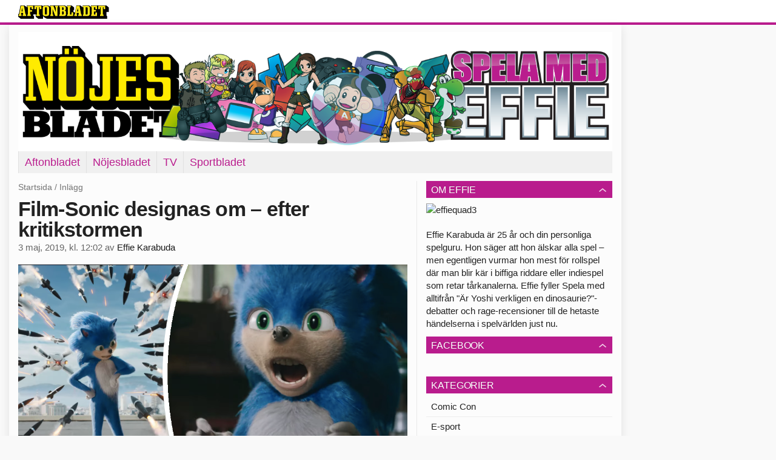

--- FILE ---
content_type: text/html
request_url: https://spela.aftonbladet.se/2019/05/film-sonic-designas-om-efter-kritikstormen/
body_size: 27256
content:
<!DOCTYPE html><!--[if lte IE 8]><html class="no-js lte-ie8" lang="sv-SE" ><![endif]--><!--[if gt IE 8]><!--><html class="no-js" lang="sv-SE"><!--<![endif]--><head>
  <meta charset="utf-8">
  <meta name="viewport" content="width=device-width, initial-scale=1.0">
  <meta http-equiv="X-UA-Compatible" content="IE=edge,chrome=1">
  <title>Film-Sonic designas om – efter kritikstormen | Spela med Effie!</title>
  <style type="text/css">
      .abHeaderImageWrapper { padding-bottom: 20.01953125%; }

      @media only screen and (max-width: 40em) {
        .abHeaderImageWrapper { padding-bottom: 31.25%; }
      }
    </style>
      
<!-- {{WP_HEAD_HOOK}} -->
<link rel="stylesheet" id="ab_base-color-scheme-css" href="//spela.aftonbladet.se/wp-content/themes/ab_base/assets/css/gaming.css?fc4ecaa40c026b970421154e60124cba&amp;ver=4.9.25" type="text/css" media="all">
<link rel="stylesheet" id="ab_base-extra-styles-css" href="//spela.aftonbladet.se/wp-content/themes/ab_base/assets/css/ab_base_overrides.css?9176fc16aeb79fb493e5db3c4dfb9607&amp;ver=4.9.25" type="text/css" media="all">
<script type="text/javascript" src="https://spela.aftonbladet.se/wp-content/plugins/ab_pym/pym.v1.js"></script>
<script type="text/javascript" src="https://spela.aftonbladet.se/wp-includes/js/jquery/jquery.js?ver=1.12.4"></script>
<script type="text/javascript" src="https://spela.aftonbladet.se/wp-includes/js/jquery/jquery-migrate.min.js?ver=1.4.1"></script>
<script type="text/javascript" src="/wp-content/themes/ab_base/assets/mobile-detect.js"></script>
<link rel="prev" title="Porrig ”Mass Effect”-parodi crowdfundade ihop miljoner" href="https://spela.aftonbladet.se/2019/05/porrig-mass-effect-parodi-crowdfundade-ihop-miljoner/">
<link rel="next" title="Fansen hyllar Chewbacca-skådisen i ”Battlefront II”" href="https://spela.aftonbladet.se/2019/05/fansen-hyllar-chewbacca-skadisen-i-star-wars-battlefront-ii/">
<link rel="canonical" href="https://spela.aftonbladet.se/2019/05/film-sonic-designas-om-efter-kritikstormen/">
	<style>
		.abtv-placeholder-video-container {
			width: 100%;
			max-width: 800px;
			margin: 0 auto;
			padding: 20px;
			box-sizing: border-box;
		}

		.abtv-placeholder-video-player {
			position: relative;
			width: 100%;
			padding-top: 56.25%;
			/* 16:9 Aspect Ratio */
			background-color: #000;
			cursor: pointer;
			overflow: hidden;
		}

		.abtv-placeholder-video-background {
			position: absolute;
			top: 0;
			left: 0;
			width: 100%;
			height: 100%;
			background-image: url('https://www.aftonbladet.se/static/ab-tv-banner.jpg');
			background-size: cover;
			background-position: center;
			opacity: 0.5;
			/* Adjust this value to make the image more or less visible */
		}

		.abtv-placeholder-play-button {
			position: absolute;
			top: 50%;
			left: 50%;
			transform: translate(-50%, -50%);
			width: 80px;
			/* Increased size for better visibility */
			height: 80px;
			fill: #fff;
			opacity: 0.8;
			transition: opacity 0.3s;
			z-index: 1;
			/* Ensure the play button appears above the background */
		}

		.abtv-placeholder-video-player:hover .abtv-placeholder-play-button {
			opacity: 1;
		}
	</style>
<link rel="shortcut icon" href="/favicon.ico">
<script>
var AB_BASE_JS_DATA = {"interchange_queries":{"ab_small":"only screen and (min-width: 1px)","ab_medium":"only screen and (max-width: 768px)","ab_large":"only screen and (min-width: 769px)"}};
</script>
  <!--[if lt IE 9]> <script type="text/javascript" src="//spela.aftonbladet.se/wp-content/themes/ab_base/assets/js/ab_base.header.ie.min.js?4b96617d3cccccb0421a34db33c8723b"></script> <![endif]-->
  <!--[if (gt IE 8)|!(IE)]><!--> <script type="text/javascript" src="//spela.aftonbladet.se/wp-content/themes/ab_base/assets/js/ab_base.header.modern.min.js?dd58337728124adac6d107c3bfb7de6c"></script> <!--<![endif]-->
</head>
<body class="post-template-default single single-post postid-42274 single-format-standard abStickyMobileShare abLayout-content-sidebar abGridbase-default abLocale-sv_SE">

  
  <a name="abTop"></a>

      	    	      <!-- top balk -->
	      <div id="abTopBeam" class="">
    <div class="row">
      <div class="columns">
        <div class="abTopBeamContent clearfix">
          
          <a href="http://www.aftonbladet.se" title="Aftonbladet" class="abLogo"></a>

                      <a href="#" class="abBeamMenuBtn"><span class="abMenuIcon"></span></a>
          
                  </div>
      </div>

            <div class="columns">
        <div class="abMenuContainer hidden">
          <div class="abMenuArrow hidden"></div>
            <nav class="abSmallNav hidden"><ul id="menu-aftonbladet" class="abSmallList"><li id="menu-item-43" class="menu-item menu-item-type-custom menu-item-object-custom menu-item-43"><a href="http://www.aftonbladet.se">Aftonbladet</a></li>
<li id="menu-item-46" class="menu-item menu-item-type-custom menu-item-object-custom menu-item-46"><a href="http://www.aftonbladet.se/nojesbladet/">Nöjesbladet</a></li>
<li id="menu-item-47" class="menu-item menu-item-type-custom menu-item-object-custom menu-item-47"><a href="https://tv.aftonbladet.se/abtv/">TV</a></li>
<li id="menu-item-45" class="menu-item menu-item-type-custom menu-item-object-custom menu-item-45"><a href="http://www.aftonbladet.se/sportbladet/">Sportbladet</a></li>
</ul></nav>          <div class="abMenuBottom hidden"><a href="">Stäng</a></div>
        </div>
      </div>
          </div>
  </div>	      <!-- /top balk -->
	        
	<!--Top ad for mobile -->
      

  <div id="abMasterContainer" class="clearfix">
    <div class="abBodyOverlay"></div>

    <!--Top ad for desktop -->
      <div id="sidebar-panorama-1" class="abShowShadow">
        <div class="widget-area columns">

                      
                      
        </div>
      </div>

    <!-- Outsider ad -->
    <div id="abOutsider">
      
      
          </div>

    <!-- Left Outsider ad -->
    <div id="abLeftOutsider">
      
      
          </div>

    <div id="abBody">
      
      <div class="row collapse abHeaderWrapper">
        <header class="columns">
              <div class="abHeaderImageWrapper">
      <a href="https://spela.aftonbladet.se" title="Spela med Effie!">
      <picture>
          <source media="(max-width: 640px)" srcset="https://spela.aftonbladet.se/files/2016/03/aftonbladetmobile.png 1x, https://spela.aftonbladet.se/files/2016/03/aftonbladetmobile.png 2x">
          <source media="(min-width: 641px)" srcset="https://spela.aftonbladet.se/files/2016/03/aftonbladet1400.png 1x, https://spela.aftonbladet.se/files/2016/03/aftonbladet1400.png 2x">
          <img src="https://spela.aftonbladet.se/files/2016/03/aftonbladet1400.png" alt="Spela med Effie!" class="abHeaderImage">
        </picture>
      </a>
    </div>
  <nav class="abXLNav abAutoCollapseNav"><ul id="menu-aftonbladet-1" class="abXLList" data-trans-more="Mer"><li class="menu-item menu-item-type-custom menu-item-object-custom menu-item-43"><a href="http://www.aftonbladet.se">Aftonbladet</a></li>
<li class="menu-item menu-item-type-custom menu-item-object-custom menu-item-46"><a href="http://www.aftonbladet.se/nojesbladet/">Nöjesbladet</a></li>
<li class="menu-item menu-item-type-custom menu-item-object-custom menu-item-47"><a href="https://tv.aftonbladet.se/abtv/">TV</a></li>
<li class="menu-item menu-item-type-custom menu-item-object-custom menu-item-45"><a href="http://www.aftonbladet.se/sportbladet/">Sportbladet</a></li>
</ul></nav>        </header>
      </div>

      <!-- theme_layout: content-sidebar -->

<div class="row abBodyWrapper">
  <div class="medium-8 abColFirst columns abDivider">
    <section class="abBloggContent">
      <div class="abBreadcrumbs">
  <a href="https://spela.aftonbladet.se">Startsida</a> / <span>Inlägg</span>
</div>

<article>
    <header class="abArticleHeader">
        <h1 class="abPostTitle">Film-Sonic designas om – efter kritikstormen</h1>
      <span class="abEntryMeta">
        <time pubdate="" datetime="">3 maj, 2019, kl. 12:02</time> av
        
          <author><a href="https://spela.aftonbladet.se/author/effkar/">Effie Karabuda</a></author>
      </span>    </header>
    <div class="abPostContent clearfix">


        <figure id="attachment_42304" class="attachment_inline wp-caption alignnone abImageType-a landscape"><img class="size-full wp-image-42304 abInCaption" alt="" width="1024" height="576" src="https://spela.aftonbladet.se/files/2019/05/sonicdesign.png" "=""><figcaption style="width: 1024px">Foto: Sega/Paramount Pictures</figcaption></figure>
<p><strong>Trailern för ”Sonic the Hedgehog”-filmen blev rejält sågad – då många fans inte kände igen Sonic. Nu ändrar man designen på&nbsp;spelkaraktären.&nbsp;</strong></p>
<p>När Sega och Paramount la upp&nbsp;<a href="https://spela.aftonbladet.se/2019/04/har-ar-forsta-trailern-for-sonic-filmen/">det första klippet från ”Sonic the Hedgehog”</a>-filmen var det många som höjde på ögonbrynen. Fans världen över reagerade starkt på igelkottens människoformade kropp och hans mun fylld med tänder. Samt den grova behåringen.</p>
<p>Låt mig presentera en del av responsen:</p>
<blockquote class="twitter-tweet" data-lang="en">
<p dir="ltr" lang="en">[Sonic the Hedgehog movie pitch meeting]</p>
<p>Jim Carrey: [chanting] teeth, teeth –<br>
Director: teeth, TEETH<br>
Paramount execs [pounding the table]: TEETH, TEETH, TEETH! <a href="https://t.co/eDzzAmSjDC">https://t.co/eDzzAmSjDC</a></p>
<p>— Gavia Baker-Whitelaw (@Hello_Tailor) <a href="https://twitter.com/Hello_Tailor/status/1123218132452171777?ref_src=twsrc%5Etfw">April 30, 2019</a></p></blockquote>
<p></p>
<blockquote class="twitter-tweet" data-lang="en">
<p dir="ltr" lang="en">Good morning to absolutely everyone and everything other than live action Sonic the Hedgehog’s creepy human teeth xx <a href="https://t.co/yJX6WPW7Li">pic.twitter.com/yJX6WPW7Li</a></p>
<p>— Alanah Pearce (@Charalanahzard) <a href="https://twitter.com/Charalanahzard/status/1123212309583675394?ref_src=twsrc%5Etfw">April 30, 2019</a></p></blockquote>
<p></p>
<blockquote class="twitter-tweet" data-lang="en">
<p dir="ltr" lang="en">Sonic the Hedgehog (2019) <a href="https://t.co/nRtJDlQ39D">pic.twitter.com/nRtJDlQ39D</a></p>
<p>— James Felton (@JimMFelton) <a href="https://twitter.com/JimMFelton/status/1123225132263198720?ref_src=twsrc%5Etfw">April 30, 2019</a></p></blockquote>
<p></p>
<div class="tumblr-post" data-href="https://embed.tumblr.com/embed/post/3mRA51s2oOrMXjYAaf6yfw/184550847998" data-did="a2bcfa2b4f6bd1553087c69572acf55b60874e90"><a href="https://thiccthunderbutts.tumblr.com/post/184550847998/so-the-sonic-movie-trailer-came-out">https://thiccthunderbutts.tumblr.com/post/184550847998/so-the-sonic-movie-trailer-came-out</a></div>
<p></p>
<div class="tumblr-post" data-href="https://embed.tumblr.com/embed/post/b-b7BtadHM-Olbn2msmKdg/184550427495" data-did="810a2fbdb49b382c461d2c34caac91428f361f4b"><a href="https://sailorshitpost.tumblr.com/post/184550427495/how-do-i-delete-a-movie-trailer-from-my-memory">https://sailorshitpost.tumblr.com/post/184550427495/how-do-i-delete-a-movie-trailer-from-my-memory</a></div>
<p></p>
<p>Filmens regissör, <strong>Jeff Fowler</strong>, har nu <a href="https://twitter.com/fowltown/status/1124056098925944832">svarat på kritiken</a> på Twitter.</p>
<p>”Budskapet är klart och tydligt. Ni är inte nöjda med designen och ni vill se ändringar. Det kommer att ske. Alla på Paramount och Sega är helt med på att&nbsp;göra den här karaktären så bra som möjligt”, skriver Fowler.</p>
<p>Exakt vad det innebär återstår att se. Filmen har premiär i november och det är väl ändå lite ont om tid att göra alltför stora justeringar? Men om skaparna tar fansens oro på allvar borde de kanske snegla på den här makeovern som Edward Pun har gjort.</p>
<blockquote class="twitter-tweet" data-lang="en">
<p dir="ltr" lang="en">Left is original screenshot. Right is my rework to make <a href="https://twitter.com/hashtag/Sonic?src=hash&amp;ref_src=twsrc%5Etfw">#Sonic</a> more stylized. <a href="https://t.co/IhXeAZYlQI">pic.twitter.com/IhXeAZYlQI</a></p>
<p>— Edward Pun (@EdwardPun1) <a href="https://twitter.com/EdwardPun1/status/1123261756048953344?ref_src=twsrc%5Etfw">April 30, 2019</a></p></blockquote>
<p></p>
<p>Och hallå, en liten instickare!<strong> Jim Carreys</strong> tolkning av Dr. Robotnik har väl ändå hamnat i skymundan av Sonic-gate? Eftersom att vi varit så upptagna med att älta igelkottens kroppsfysik har vi knappt hunnit tänka på hur smal och uppiffad självaste skurken är. Robotniks look påminner liksom mer om en het medelålderspappa som hämtar på förskolan (förvisso med en pornstache) än någon som kommer att förgöra hela vår planet.</p>
<div class="tumblr-post" data-href="https://embed.tumblr.com/embed/post/trfOI45E6JqY7B7vR3P5wg/184537087019" data-did="362044a90e97c9d77e65012557b46c2f86fc4478"><a href="https://kimmy-k0.tumblr.com/post/184537087019/rohotnik">https://kimmy-k0.tumblr.com/post/184537087019/rohotnik</a></div>
<p></p>
<p>Nåväl. Förhoppningsvis kommer både Sega och Paramount att ta till sig klagomålen och inte&nbsp;experimentera något mer. Det är ändå Sonic vi snackar om här – han förtjänar respekt!</p>
<p><em>Läs också…</em> <a href="https://spela.aftonbladet.se/2019/04/har-ar-forsta-trailern-for-sonic-filmen/">Här är första trailern till ”Sonic”-filmen</a></p>

    </div>
  <footer>
          <div class="abByline">
            <div class="abAuthorImage circle" style="background-image: url(//bloggar.aftonbladet.se/wp-content/uploads/userphoto/920.thumbnail.jpg);"></div>
    
            <div class="abAuthorInfo abMetaSize-3">
              <h4 class="abAuthorName"><a href="https://spela.aftonbladet.se/author/effkar/">Effie Karabuda</a></h4>
    
                <a href="mailto:effie.karabuda@aftonbladet.se">effie.karabuda@aftonbladet.se</a><br>
    
                Twitter: <a href="https://twitter.com/effiekarabuda">@effiekarabuda</a><br>
    
                Instagram: <a href="https://instagram.com/effiekarabuda">@effiekarabuda</a><br>
    
            </div>
          </div>
  
    <div class="abLabelDesignContainer">
      <div class="row">
        <div class="columns abLabelContainer">
          <span class="abLabelCategory">Kategorier</span>
          <a href="https://spela.aftonbladet.se/category/nyhet/">Nyhet</a>
        </div>
      </div>
    
    
      <div class="row">
        <div class="columns abLabelContainer">
          <span class="abLabelTags">Taggar</span>
          <a href="https://spela.aftonbladet.se/tag/sonic/">sonic</a>, <a href="https://spela.aftonbladet.se/tag/sonic-the-hedgehog/">sonic the hedgehog</a>
        </div>
      </div>
    </div>  
    
  
  
      <div class="abPagination clearfix">
        <span class="abPaginationText">
        </span>
        <span class="left abLeftPagination">
            <div class="abArrowContainer abArrowLink">
              <a href="https://spela.aftonbladet.se/2019/05/fansen-hyllar-chewbacca-skadisen-i-star-wars-battlefront-ii/" rel="next"><i class="abArrowLeftLink"></i></a>
            </div>
        </span>
        <span class="right abRightPagination">
            <div class="abArrowContainer abArrowLink">
              <a href="https://spela.aftonbladet.se/2019/05/porrig-mass-effect-parodi-crowdfundade-ihop-miljoner/" rel="prev"><i class="abArrowRightLink"></i></a>
            </div>
        </span>
      </div>  </footer>
  
  <div class="abShareStickyMobile show-for-medium-down">
    <a href="https://www.facebook.com/share.php?u=https%3A%2F%2Fspela.aftonbladet.se%2F2019%2F05%2Ffilm-sonic-designas-om-efter-kritikstormen%2F" class="abShareButton abFacebookButton" target="_blank" rel="noopener noreferrer">
      <i class="abFacebookIcon"></i> Dela på Facebook
    </a>
  </div>
</article>    </section>
  </div>

	<!-- Sidebar -->
  <div class="medium-4 abColSecond columns widgetArea-sidebar-1 medium-expand-accordions-default">
      <section id="black-studio-tinymce-6" class="widget adSidebar-1Layout sidebar-1 widget_black_studio_tinymce"><dl class="accordion" data-accordion=""><dd><a href="#accordion-black-studio-tinymce-6" class="title accordion-icon"><h1>OM EFFIE</h1></a><div id="accordion-black-studio-tinymce-6" class="content"><div class="textwidget"><p><img class="alignnone size-full wp-image-13513" src="https://bloggar.aftonbladet.se/abspela/files/2017/09/effiequad3.jpg" alt="effiequad3" width="1014" height="1014"></p>
<p>Effie Karabuda är 25 år och din personliga spelguru. Hon säger att hon älskar alla spel – men egentligen vurmar hon mest för rollspel där man blir kär i biffiga riddare eller indiespel som retar tårkanalerna. Effie fyller Spela med alltifrån "Är Yoshi verkligen en dinosaurie?"-debatter och rage-recensioner till de hetaste händelserna i spelvärlden just nu.</p>
</div></div></dd></dl></section><section id="black-studio-tinymce-7" class="widget adSidebar-1Layout sidebar-1 widget_black_studio_tinymce"><dl class="accordion" data-accordion=""><dd><a href="#accordion-black-studio-tinymce-7" class="title accordion-icon"><h1>Facebook</h1></a><div id="accordion-black-studio-tinymce-7" class="content"><div class="textwidget"><a href="https://www.facebook.com/aftonbladetspela"><img class="alignnone wp-image-4204 size-full" src="https://bloggar.aftonbladet.se/abspela/files/2016/08/effiefacebook2.png" alt="" width="600" height="600"></a></div></div></dd></dl></section><section id="categories-2" class="widget adSidebar-1Layout sidebar-1 widget_categories"><dl class="accordion" data-accordion=""><dd><a href="#accordion-categories-2" class="title accordion-icon"><h1>Kategorier</h1></a><div id="accordion-categories-2" class="content">		<ul>
	<li class="cat-item cat-item-1082"><a href="https://spela.aftonbladet.se/category/comic-con/">Comic Con</a>
</li>
	<li class="cat-item cat-item-1468"><a href="https://spela.aftonbladet.se/category/e-sport/">E-sport</a>
</li>
	<li class="cat-item cat-item-516"><a href="https://spela.aftonbladet.se/category/effie-pa-e3/">Effie på E3</a>
</li>
	<li class="cat-item cat-item-973"><a href="https://spela.aftonbladet.se/category/en-dag-med-effie/">En dag med Effie</a>
</li>
	<li class="cat-item cat-item-3182"><a href="https://spela.aftonbladet.se/category/foljetong/">Följetong</a>
</li>
	<li class="cat-item cat-item-69"><a href="https://spela.aftonbladet.se/category/fortitt/">Förtitt</a>
</li>
	<li class="cat-item cat-item-233"><a href="https://spela.aftonbladet.se/category/fraga-effie/">Fråga Effie</a>
</li>
	<li class="cat-item cat-item-156"><a href="https://spela.aftonbladet.se/category/gif-fredag/">GIF-fredag</a>
</li>
	<li class="cat-item cat-item-1423"><a href="https://spela.aftonbladet.se/category/guide/">Guide</a>
</li>
	<li class="cat-item cat-item-36"><a href="https://spela.aftonbladet.se/category/intervju/">Intervju</a>
</li>
	<li class="cat-item cat-item-6"><a href="https://spela.aftonbladet.se/category/kronika/">Krönika</a>
</li>
	<li class="cat-item cat-item-4"><a href="https://spela.aftonbladet.se/category/nyhet/">Nyhet</a>
</li>
	<li class="cat-item cat-item-1"><a href="https://spela.aftonbladet.se/category/okategoriserade/">Okategoriserade</a>
</li>
	<li class="cat-item cat-item-1053"><a href="https://spela.aftonbladet.se/category/podcast/">Podcast</a>
</li>
	<li class="cat-item cat-item-341"><a href="https://spela.aftonbladet.se/category/quiz/">Quiz</a>
</li>
	<li class="cat-item cat-item-5"><a href="https://spela.aftonbladet.se/category/recension/">Recension</a>
</li>
	<li class="cat-item cat-item-482"><a href="https://spela.aftonbladet.se/category/reflektion/">Reflektion</a>
</li>
	<li class="cat-item cat-item-1787"><a href="https://spela.aftonbladet.se/category/reportage/">Reportage</a>
</li>
	<li class="cat-item cat-item-294"><a href="https://spela.aftonbladet.se/category/tavling/">Tävling</a>
</li>
	<li class="cat-item cat-item-70"><a href="https://spela.aftonbladet.se/category/tips/">Tips</a>
</li>
	<li class="cat-item cat-item-661"><a href="https://spela.aftonbladet.se/category/videoblogg/">Videoblogg</a>
</li>
		</ul>
</div></dd></dl></section><section id="archives-2" class="widget adSidebar-1Layout sidebar-1 widget_archive"><dl class="accordion" data-accordion=""><dd><a href="#accordion-archives-2" class="title accordion-icon"><h1>Arkiv</h1></a><div id="accordion-archives-2" class="content">		<ul>
			<li><a href="https://spela.aftonbladet.se/2021/01/">januari 2021</a></li>
	<li><a href="https://spela.aftonbladet.se/2020/12/">december 2020</a></li>
	<li><a href="https://spela.aftonbladet.se/2020/11/">november 2020</a></li>
	<li><a href="https://spela.aftonbladet.se/2020/10/">oktober 2020</a></li>
	<li><a href="https://spela.aftonbladet.se/2020/09/">september 2020</a></li>
	<li><a href="https://spela.aftonbladet.se/2020/08/">augusti 2020</a></li>
	<li><a href="https://spela.aftonbladet.se/2020/07/">juli 2020</a></li>
	<li><a href="https://spela.aftonbladet.se/2020/06/">juni 2020</a></li>
	<li><a href="https://spela.aftonbladet.se/2020/05/">maj 2020</a></li>
	<li><a href="https://spela.aftonbladet.se/2020/04/">april 2020</a></li>
	<li><a href="https://spela.aftonbladet.se/2020/03/">mars 2020</a></li>
	<li><a href="https://spela.aftonbladet.se/2020/02/">februari 2020</a></li>
	<li><a href="https://spela.aftonbladet.se/2020/01/">januari 2020</a></li>
	<li><a href="https://spela.aftonbladet.se/2019/12/">december 2019</a></li>
	<li><a href="https://spela.aftonbladet.se/2019/11/">november 2019</a></li>
	<li><a href="https://spela.aftonbladet.se/2019/10/">oktober 2019</a></li>
	<li><a href="https://spela.aftonbladet.se/2019/09/">september 2019</a></li>
	<li><a href="https://spela.aftonbladet.se/2019/08/">augusti 2019</a></li>
	<li><a href="https://spela.aftonbladet.se/2019/07/">juli 2019</a></li>
	<li><a href="https://spela.aftonbladet.se/2019/06/">juni 2019</a></li>
	<li><a href="https://spela.aftonbladet.se/2019/05/">maj 2019</a></li>
	<li><a href="https://spela.aftonbladet.se/2019/04/">april 2019</a></li>
	<li><a href="https://spela.aftonbladet.se/2019/03/">mars 2019</a></li>
	<li><a href="https://spela.aftonbladet.se/2019/02/">februari 2019</a></li>
	<li><a href="https://spela.aftonbladet.se/2019/01/">januari 2019</a></li>
	<li><a href="https://spela.aftonbladet.se/2018/12/">december 2018</a></li>
	<li><a href="https://spela.aftonbladet.se/2018/11/">november 2018</a></li>
	<li><a href="https://spela.aftonbladet.se/2018/10/">oktober 2018</a></li>
	<li><a href="https://spela.aftonbladet.se/2018/09/">september 2018</a></li>
	<li><a href="https://spela.aftonbladet.se/2018/08/">augusti 2018</a></li>
	<li><a href="https://spela.aftonbladet.se/2018/07/">juli 2018</a></li>
	<li><a href="https://spela.aftonbladet.se/2018/06/">juni 2018</a></li>
	<li><a href="https://spela.aftonbladet.se/2018/05/">maj 2018</a></li>
	<li><a href="https://spela.aftonbladet.se/2018/04/">april 2018</a></li>
	<li><a href="https://spela.aftonbladet.se/2018/03/">mars 2018</a></li>
	<li><a href="https://spela.aftonbladet.se/2018/02/">februari 2018</a></li>
	<li><a href="https://spela.aftonbladet.se/2018/01/">januari 2018</a></li>
	<li><a href="https://spela.aftonbladet.se/2017/12/">december 2017</a></li>
	<li><a href="https://spela.aftonbladet.se/2017/11/">november 2017</a></li>
	<li><a href="https://spela.aftonbladet.se/2017/10/">oktober 2017</a></li>
	<li><a href="https://spela.aftonbladet.se/2017/09/">september 2017</a></li>
	<li><a href="https://spela.aftonbladet.se/2017/08/">augusti 2017</a></li>
	<li><a href="https://spela.aftonbladet.se/2017/07/">juli 2017</a></li>
	<li><a href="https://spela.aftonbladet.se/2017/06/">juni 2017</a></li>
	<li><a href="https://spela.aftonbladet.se/2017/05/">maj 2017</a></li>
	<li><a href="https://spela.aftonbladet.se/2017/04/">april 2017</a></li>
	<li><a href="https://spela.aftonbladet.se/2017/03/">mars 2017</a></li>
	<li><a href="https://spela.aftonbladet.se/2017/02/">februari 2017</a></li>
	<li><a href="https://spela.aftonbladet.se/2017/01/">januari 2017</a></li>
	<li><a href="https://spela.aftonbladet.se/2016/12/">december 2016</a></li>
	<li><a href="https://spela.aftonbladet.se/2016/11/">november 2016</a></li>
	<li><a href="https://spela.aftonbladet.se/2016/10/">oktober 2016</a></li>
	<li><a href="https://spela.aftonbladet.se/2016/09/">september 2016</a></li>
	<li><a href="https://spela.aftonbladet.se/2016/08/">augusti 2016</a></li>
	<li><a href="https://spela.aftonbladet.se/2016/07/">juli 2016</a></li>
	<li><a href="https://spela.aftonbladet.se/2016/06/">juni 2016</a></li>
	<li><a href="https://spela.aftonbladet.se/2016/05/">maj 2016</a></li>
	<li><a href="https://spela.aftonbladet.se/2016/04/">april 2016</a></li>
	<li><a href="https://spela.aftonbladet.se/2016/03/">mars 2016</a></li>
		</ul>
		</div></dd></dl></section><section id="search-2" class="widget adSidebar-1Layout sidebar-1 widget_search"><dl class="accordion" data-accordion=""><dd><a href="#accordion-search-2" class="title accordion-icon"><h1>Sök</h1></a><div id="accordion-search-2" class="content"><form role="search" method="get" class="abFormContainer searchform" id="search-form" action="https://spela.aftonbladet.se/">
	<input name="orderby" type="hidden" value="post_date">
  <div class="row collapse">
  <div class="small-9 columns">
    <input type="search" value="" name="s" id="s" placeholder="Ange sökord här..."></div>
    <div class="small-3 columns">
      <input type="submit" id="searchsubmit" class="button postfix" value="Sök">
    </div>
  </div>
  </form></div></dd></dl></section><section id="black-studio-tinymce-5" class="widget adSidebar-1Layout sidebar-1 widget_black_studio_tinymce"><dl class="accordion" data-accordion=""><dd><a href="#accordion-black-studio-tinymce-5" class="title accordion-icon"><h1>Recensions-arkiv</h1></a><div id="accordion-black-studio-tinymce-5" class="content"><div class="textwidget"><p>Recensioner från <a href="https://bloggar.aftonbladet.se/spela/category/recensioner/" target="_blank">gamla spela-bloggen hittar du här</a></p>
</div></div></dd></dl></section>  </div>
</div>


<!-- end: theme_layout -->
    
    <div class="row abFooterWrapper">
  <footer>
    <div class="row collapse">
  <div class="columns abUpContainer">
    <a href="#abTop" class="abScrollTop"><i class="abArrowUp"></i><span>TILL TOPPEN AV SIDAN</span></a>
  </div>
</div>
    
    <div class="row collapse">
      <div class="columns abFootContainer" style="padding: 16px 8px;">
        <section class="abFootContent">
          <div class="medium-6 columns">
            <ul>
              <!-- {{WP_AB_BASE_FOOTER_UL_HOOK}} -->
              <li>
               <a class="nowrap" style="text-decoration: underline; font-weight: 400;" target="_blank" href="https://www.aftonbladet.se/omaftonbladet/a/LOlQ4/om-aftonbladet">Se tjänstgörande redaktör och redaktionschef</a>
              </li>
            </ul>
          </div>
          <div class="columns abFootCopyR">
            <span>© Aftonbladet Hierta AB</span>
          </div>
        </section>
      </div>
    </div>
  </footer>
</div>
    
    </div><!-- End #abBody -->
  </div><!-- End #abMasterContainer -->

     
<!-- {{WP_FOOTER_HOOK}} -->


</body></html>